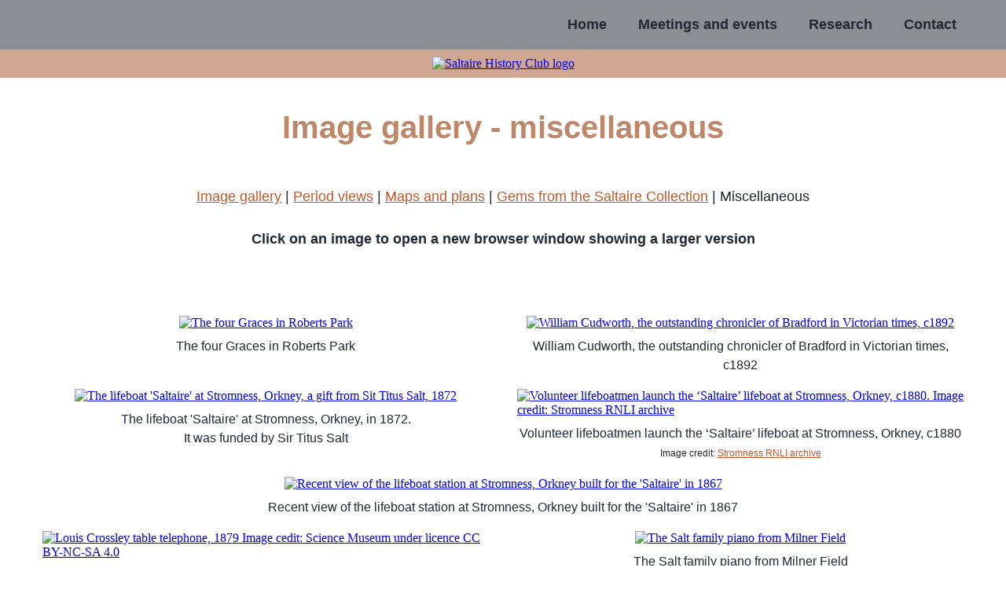

--- FILE ---
content_type: text/html; charset=UTF-8
request_url: https://www.saltairehistoryclub.org/images-miscellaneous
body_size: 8398
content:
<!doctype html>
<html style="-webkit-box-sizing: border-box;-moz-box-sizing: border-box;height: auto;min-height: 100vh;box-sizing: border-box !important;">
    <head style="-webkit-box-sizing: border-box;-moz-box-sizing: border-box;box-sizing: border-box !important;"><link rel="stylesheet" type="text/css" href="https://eep.io/mc-release/1.1.16f1295d6a30ae11fa5bed481c0c18fb5a9e9e673/css/pages/navigation.css"><script id="mcjs">!function(c,h,i,m,p){m=c.createElement(h),p=c.getElementsByTagName(h)[0],m.async=1,m.src=i,p.parentNode.insertBefore(m,p)}(document,"script","https://chimpstatic.com/mcjs-connected/js/users/ad76736d71026dab6f5b914f9/b71ff1f6c7826f256eeaca9f9.js");</script><script type="text/javascript">window.mc_website_engagement_tracking_endpoint="https://www.saltairehistoryclub.org/_/EyzwVrnyD-P0um8t1PhwqWz9WJTIS3WKR7pdoib7MjQ/https/mc.us12.list-manage.com/pages/track/should-web-engagement-track?u=ad76736d71026dab6f5b914f9&id=030002f7e1f0";</script><script type="text/javascript">window.mc_website_engagement_endpoint="https://www.saltairehistoryclub.org/_/5ZREVhHl8OIYkDEwvR4mH8LXTbddDwhwteQ5qevLEMU/https/mc.us12.list-manage.com/pages/track/web-engagement?u=ad76736d71026dab6f5b914f9&id=030002f7e1f0";</script>
        <meta charset="UTF-8" style="-webkit-box-sizing: border-box;-moz-box-sizing: border-box;box-sizing: border-box !important;">
        <meta name="viewport" content="width=device-width, initial-scale=1, maximum-scale=1, viewport-fit=cover" style="-webkit-box-sizing: border-box;-moz-box-sizing: border-box;box-sizing: border-box !important;">
        <title style="-webkit-box-sizing: border-box;-moz-box-sizing: border-box;box-sizing: border-box !important;">Images - miscellaneous | Saltaire History Club (copy 04) - Saltaire History Club</title>
        
    <style type="text/css" style="-webkit-box-sizing: border-box;-moz-box-sizing: border-box;box-sizing: border-box !important;">
		html,body{
			height:100%;
		}
		p{
			margin:10px 0;
			padding:0;
		}
		h1,h2,h3,h4,h5,h6{
			display:block;
			margin:0;
			padding:0;
		}
		img,a img{
			border:0;
			height:auto;
			outline:none;
			text-decoration:none;
		}
		body{
			margin:0 !important;
			padding:0 !important;
			width:100%;
		}
		.mcnTextBlock:after,.mcnTextBlockInner:after{
			display:table;
			clear:both;
		}
		*{
			-webkit-box-sizing:border-box;
			-moz-box-sizing:border-box;
			box-sizing:border-box !important;
		}
		html,body,.wrapper{
			height:auto;
			min-height:100vh;
		}
		body{
			position:relative;
		}
		.wrapper{
			display:flex;
			flex-direction:column;
		}
		.templateSection{
			position:relative;
			display:flex;
			flex-shrink:0;
			justify-content:center;
		}
		.templateSection:last-of-type{
			flex-grow:2;
			min-height:1px;
		}
		.sectionFlexColumn{
			align-items:center;
			display:flex;
			flex-direction:column;
			width:100%;
		}
		.templateColumn{
			display:flex;
			flex-direction:column;
		}
		.columnContainer{
			display:flex;
			flex-direction:row;
			width:100%;
		}
		.column{
			flex:1;
		}
		a.mcnButton{
			display:block;
		}
		.mcnImage{
			vertical-align:bottom;
		}
		.logoContainer .mcnImage{
			max-width:120px !important;
			max-height:400px !important;
		}
		.mcnTextContent{
			word-break:break-word;
			flex-flow:column;
		}
		.mcnTextContent img{
			max-width:100%;
			height:auto !important;
		}
		.mcnDividerBlock{
			table-layout:fixed !important;
		}
		.mcPrivacyBadge a.privacyLink{
			text-decoration:none;
		}
		.mcPrivacyBadge a.privacyLink:hover{
			text-decoration:underline;
		}
		.mcnTemplatePageBanner{
			position:fixed;
			padding:18px;
			bottom:0;
			top:unset;
			left:0;
			right:0;
			box-sizing:border-box;
			z-index:1;
		}
		.mcnPageBannerContainer{
			position:relative;
			display:flex;
			justify-content:center;
			padding:18px;
			box-shadow:0px 2px 3px rgba(36, 28, 21, 0.1);
			border:1px solid #dedddc;
		}
		.mcnPageBannerContentContainer{
			padding:0 24px 0 0;
		}
		.mcnCloseButton{
			opacity:.4;
			background:url(data:image/png;
			base64,iVBORw0KGgoAAAANSUhEUgAAABgAAAAYCAMAAADXqc3KAAAABGdBTUEAALGPC/xhBQAAAEVQTFRFAAAA////////////////////////////////////////////////////////AAAACwsLlpaWv7+/wMDAwcHB5+fn////js+8jgAAAA90Uk5TABkaT2lvcJi1ttny8/v+KMQKuwAAAJdJREFUKM91UuEawiAIRGdp6pZzi/d/1HDo11bd/RAFTk6QSGFdiDnH4CydYfzMHbM3H/+U+IQ0Df994QuWW8//8kvk4JjEP0itjtf962K86FQ9a6nN1LKqNktOE8uzbMybGOU4eii3imvfZal6DhR7vZastAOR8lAi6UIap4wD8KqAikO58IGwJbiJsO14UHi0+DP8+z5v3a8i3EEOD1IAAAAASUVORK5CYII=); position:absolute;
			top:18px;
			right:18px;
			height:24px;
			width:24px;
		}
		.mcnCloseButton:hover{
			opacity:.9;
		}
		.sr-only{
			position:absolute;
			width:1px;
			height:1px;
			padding:0;
			margin:-1px;
			overflow:hidden;
			clip:rect(0,0,0,0);
			border:0;
		}
		.mcnPaymentTextContent{
			min-width:284px;
		}
		.hide{
			display:none;
		}
		.templateSection{
			padding-right:36px;
			padding-left:36px;
		}
		.contentContainer{
			max-width:1224px;
			width:100%;
			flex:0 0 auto;
		}
		h1{
			color:#be876a;
			font-family:'Helvetica Neue', Helvetica, Arial, Verdana, sans-serif;
			font-size:40px;
			font-style:normal;
			font-weight:bold;
			line-height:150%;
			letter-spacing:normal;
			text-align:left;
		}
		h2{
			color:#be876a;
			font-family:'Helvetica Neue', Helvetica, Arial, Verdana, sans-serif;
			font-size:34px;
			font-style:normal;
			font-weight:bold;
			line-height:150%;
			letter-spacing:normal;
			text-align:left;
		}
		h3{
			color:#be876a;
			font-family:'Helvetica Neue', Helvetica, Arial, Verdana, sans-serif;
			font-size:22px;
			font-style:normal;
			font-weight:bold;
			line-height:150%;
			letter-spacing:normal;
			text-align:left;
		}
		h4{
			color:#be876a;
			font-family:'Helvetica Neue', Helvetica, Arial, Verdana, sans-serif;
			font-size:20px;
			font-style:italic;
			font-weight:normal;
			line-height:175%;
			letter-spacing:normal;
			text-align:center;
		}
		.templateHeader{
			background-color:#8b8f94;
			background-image:none;
			background-repeat:no-repeat;
			background-position:center;
			background-size:cover;
			border-top:0;
			border-bottom:0;
			padding-top:0px;
			padding-bottom:0px;
		}
		.headerContainer{
			background-color:#8b8f94;
			background-image:none;
			background-repeat:no-repeat;
			background-position:center;
			background-size:cover;
			border-top:0;
			border-bottom:0;
			padding-top:0;
			padding-bottom:0;
		}
		.headerContainer .mcnTextContent,.headerContainer .mcnTextContent p{
			color:#212832;
			font-family:'Helvetica Neue', Helvetica, Arial, Verdana, sans-serif;
			font-size:16px;
			line-height:150%;
			text-align:left;
		}
		.headerContainer .mcnTextContent a,.headerContainer .mcnTextContent p a{
			color:#bd592e;
			font-weight:normal;
			text-decoration:underline;
		}
		.templateHome{
			background-color:#d0a793;
			background-image:none;
			background-repeat:no-repeat;
			background-position:50% 50%;
			background-size:cover;
			border-top:0;
			border-bottom:0;
			padding-top:0px;
			padding-bottom:0px;
		}
		.homeContainer{
			background-color:#transparent;
			background-image:none;
			background-repeat:no-repeat;
			background-position:center;
			background-size:cover;
			border-top:0;
			border-bottom:0;
			padding-top:0;
			padding-bottom:0;
			box-shadow:none;
		}
		.homeContainer .mcnTextContent,.homeContainer .mcnTextContent p{
			color:#212832;
			font-family:'Helvetica Neue', Helvetica, Arial, Verdana, sans-serif;
			font-size:16px;
			line-height:150%;
			text-align:left;
		}
		.homeContainer .mcnTextContent a,.homeContainer .mcnTextContent p a{
			color:#bd592e;
			font-weight:normal;
			text-decoration:underline;
		}
		.templateAbout{
			background-color:#ffffff;
			background-image:none;
			background-repeat:no-repeat;
			background-position:center;
			background-size:cover;
			border-top:0;
			border-bottom:0;
			padding-top:24px;
			padding-bottom:24px;
		}
		.aboutContainer{
			background-color:#transparent;
			background-image:none;
			background-repeat:no-repeat;
			background-position:center;
			background-size:cover;
			border-top:0;
			border-bottom:0;
			padding-top:0;
			padding-bottom:0;
			box-shadow:none;
		}
		.aboutContainer .mcnTextContent,.aboutContainer .mcnTextContent p,.mcnTemplatePageBanner{
			color:#212832;
			font-family:'Helvetica Neue', Helvetica, Arial, Verdana, sans-serif;
			font-size:16px;
			line-height:150%;
			text-align:left;
		}
		.aboutContainer .mcnTextContent a,.aboutContainer .mcnTextContent p a,.mcnTemplatePageBanner a,.mcnTemplatePageBanner p a{
			color:#bd592e;
			font-weight:normal;
			text-decoration:underline;
		}
		.templateContact{
			background-color:#ffffff;
			background-image:none;
			background-repeat:no-repeat;
			background-position:center;
			background-size:cover;
			border-top:0;
			border-bottom:0;
			padding-top:24px;
			padding-bottom:24px;
		}
		.contactContainer{
			background-color:#transparent;
			background-image:none;
			background-repeat:no-repeat;
			background-position:center;
			background-size:cover;
			border-top:0;
			border-bottom:0;
			padding-top:0;
			padding-bottom:0;
			box-shadow:none;
		}
		.contactContainer .mcnTextContent,.contactContainer .mcnTextContent p{
			color:#212832;
			font-family:'Helvetica Neue', Helvetica, Arial, Verdana, sans-serif;
			font-size:16px;
			line-height:150%;
			text-align:left;
		}
		.contactContainer .mcnTextContent a,.contactContainer .mcnTextContent p a{
			color:#bd592e;
			font-weight:normal;
			text-decoration:underline;
		}
		.templateProduct{
			background-color:#ffffff;
			background-image:none;
			background-repeat:no-repeat;
			background-position:center;
			background-size:cover;
			border-top:0;
			border-bottom:0;
			padding-top:24px;
			padding-bottom:24px;
		}
		.productContainer{
			background-color:#transparent;
			background-image:none;
			background-repeat:no-repeat;
			background-position:center;
			background-size:cover;
			border-top:0;
			border-bottom:0;
			padding-top:0;
			padding-bottom:0;
			box-shadow:none;
		}
		.productContainer .mcnTextContent,.productContainer .mcnTextContent p{
			color:#212832;
			font-family:'Helvetica Neue', Helvetica, Arial, Verdana, sans-serif;
			font-size:16px;
			line-height:150%;
			text-align:left;
		}
		.productContainer .mcnTextContent a,.productContainer .mcnTextContent p a{
			color:#bd592e;
			font-weight:normal;
			text-decoration:underline;
		}
		.templateTestimonials{
			background-color:#ffffff;
			background-image:none;
			background-repeat:no-repeat;
			background-position:center;
			background-size:cover;
			border-top:0;
			border-bottom:0;
			padding-top:24px;
			padding-bottom:24px;
		}
		.testimonialsContainer{
			background-color:#transparent;
			background-image:none;
			background-repeat:no-repeat;
			background-position:center;
			background-size:cover;
			border-top:0;
			border-bottom:0;
			padding-top:0;
			padding-bottom:0;
			box-shadow:none;
		}
		.testimonialsContainer .mcnTextContent,.testimonialsContainer .mcnTextContent p{
			color:#212832;
			font-family:'Helvetica Neue', Helvetica, Arial, Verdana, sans-serif;
			font-size:16px;
			line-height:150%;
			text-align:left;
		}
		.testimonialsContainer .mcnTextContent a,.testimonialsContainer .mcnTextContent p a{
			color:#bd592e;
			font-weight:normal;
			text-decoration:underline;
		}
		.templateSubscribe{
			background-color:#ffffff;
			background-image:none;
			background-repeat:no-repeat;
			background-position:center;
			background-size:cover;
			border-top:0;
			border-bottom:0;
			padding-top:24px;
			padding-bottom:24px;
		}
		.subscribeContainer{
			background-color:#transparent;
			background-image:none;
			background-repeat:no-repeat;
			background-position:center;
			background-size:cover;
			border-top:0;
			border-bottom:0;
			padding-top:0;
			padding-bottom:0;
			box-shadow:none;
		}
		.subscribeContainer .mcnTextContent,.subscribeContainer .mcnTextContent p{
			color:#212832;
			font-family:'Helvetica Neue', Helvetica, Arial, Verdana, sans-serif;
			font-size:16px;
			line-height:150%;
			text-align:center;
		}
		.subscribeContainer .mcnTextContent a,.subscribeContainer .mcnTextContent p a{
			color:#bd592e;
			font-weight:normal;
			text-decoration:underline;
		}
		.templateFooter{
			background-color:#212932;
			background-image:none;
			background-repeat:no-repeat;
			background-position:center;
			background-size:cover;
			border-top:0;
			border-bottom:0;
			padding-top:0px;
			padding-bottom:0px;
		}
		.footerContainer{
			background-color:#transparent;
			background-image:none;
			background-repeat:no-repeat;
			background-position:center;
			background-size:cover;
			border-top:0;
			border-bottom:0;
			padding-top:0px;
			padding-bottom:0px;
		}
		.footerContainer .mcnTextContent,.footerContainer .mcnTextContent p{
			color:#b3b3b3;
			font-family:'Helvetica Neue', Helvetica, Arial, Verdana, sans-serif;
			font-size:14px;
			line-height:150%;
			text-align:left;
		}
		.footerContainer .mcnTextContent a,.footerContainer .mcnTextContent p a{
			color:#FFFFFF;
			font-weight:normal;
			text-decoration:none;
		}
	@media only screen and (max-width: 480px){
		body,table,td,p,a,li,blockquote{
			-webkit-text-size-adjust:none !important;
		}

}	@media only screen and (max-width: 480px){
		body{
			width:100% !important;
			min-width:100% !important;
		}

}	@media only screen and (max-width: 480px){
		.mcPrivacyBadge{
			padding:12px 12px !important;
		}

}	@media only screen and (max-width: 480px){
		.mcPrivacyBadgeContent{
			flex-direction:column;
		}

}	@media only screen and (max-width: 480px){
		.monkeyrewards{
			order:1;
			margin-bottom:18px;
		}

}	@media only screen and (max-width: 480px){
		.reportAbuseWrapper{
			order:2;
		}

}	@media only screen and (max-width: 480px){
		.mcnCaptionBlockInner{
			flex:0 0 auto;
		}

}	@media only screen and (max-width: 480px){
		.mcnCaptionBlock{
			flex-direction:column;
		}

}	@media only screen and (max-width: 480px){
		.mcnVideoContainer{
			width:100% !important;
		}

}	@media only screen and (max-width: 480px){
		.mcnRetinaImage{
			max-width:100% !important;
		}

}	@media only screen and (max-width: 480px){
		.mcnTextBlockInner{
			padding:9px 0 !important;
		}

}	@media only screen and (max-width: 480px){
		.mcnImageGroupContent{
			padding:9px !important;
		}

}	@media only screen and (max-width: 480px){
		.mcnCaptionColumn{
			flex-direction:column !important;
		}

}	@media only screen and (max-width: 480px){
		.mcnSignUpFormContentContainer{
			flex:auto !important;
			padding-right:0 !important;
			padding-left:0 !important;
		}

}	@media only screen and (max-width: 480px){
		.mcnCaptionLeftContentInner,.mcnCaptionRightContentInner{
			padding:0 9px 9px 9px !important;
		}

}	@media only screen and (max-width: 480px){
		.mcnImageCardRightContentInner .mcnImageCardImageContent,.mcnImageCardLeftContentInner .mcnImageCardImageContent{
			padding:18px 18px 0 18px !important;
		}

}	@media only screen and (max-width: 480px){
		.mcnTextBlockInner,.mcnBoxedTextBlockInner,.mcnImageCardLeftContentInner,.mcnImageCardRightContentInner,.mcnCaptionLeftContentInner,.mcnCaptionRightContentInner{
			flex-direction:column !important;
		}

}	@media only screen and (max-width: 480px){
		.mcnCaptionLeftContentInner .mcnTextContent,.mcnCaptionRightContentInner .mcnTextContent{
			padding:9px 9px 0 9px !important;
		}

}	@media only screen and (max-width: 480px){
		.mcnImageCardTopImageContent,.mcnCaptionBlockInner .mcnCaptionTopContent:last-child .mcnTextContent{
			padding-top:18px !important;
		}

}	@media only screen and (max-width: 480px){
		.mcnImageCardBottomImageContent{
			padding-bottom:9px !important;
		}

}	@media only screen and (max-width: 480px){
		.mcnImageGroupBlockInner{
			padding-top:0 !important;
			padding-bottom:0 !important;
		}

}	@media only screen and (max-width: 480px){
		.mcnImageGroupBlockOuter{
			padding-top:9px !important;
			padding-bottom:9px !important;
		}

}	@media only screen and (max-width: 480px){
		.mcnTextContent,.mcnBoxedTextContentColumn{
			padding-right:18px !important;
			padding-left:18px !important;
		}

}	@media only screen and (max-width: 480px){
		.mcnImageCardLeftImageContent,.mcnImageCardRightImageContent{
			padding-right:18px !important;
			padding-bottom:0 !important;
			padding-left:18px !important;
		}

}	@media only screen and (max-width: 480px){
		.mcpreview-image-uploader{
			display:none !important;
			width:100% !important;
		}

}	@media only screen and (max-width: 480px){
		.mcnRecContentContainer--row{
			flex:0 0 50% !important;
		}

}	@media only screen and (max-width: 480px){
		.mcnRecContentContainer .mcnProductTitle,.mcnRecContentContainer .mcnButtonBlock,.mcnRecContentContainer .mcnProductPrice{
			padding-left:0 !important;
			padding-right:0 !important;
		}

}	@media only screen and (max-width: 480px){
		.mcnPaymentProduct{
			flex-direction:column !important;
		}

}	@media only screen and (max-width: 480px){
		.mcnPaymentTextContent{
			min-width:200px !important;
		}

}	@media only screen and (max-width: 480px){
		.mcnPaymentGalleryImages div{
			width:100% !important;
			min-width:0 !important;
		}

}	@media only screen and (max-width: 480px){
		.mcnGalleryImage:nth-last-child(2):first-child,.mcnGalleryImage:nth-last-child(2):first-child ~ .mcnGalleryImage{
			height:90px !important;
			min-width:55px !important;
			max-width:90px !important;
		}

}	@media only screen and (max-width: 480px){
		.mcnGalleryImage:nth-last-child(3):first-child,.mcnGalleryImage:nth-last-child(3):first-child ~ .mcnGalleryImage{
			height:60px !important;
			min-width:55px !important;
			max-width:60px !important;
		}

}	@media only screen and (max-width: 480px){
		.mcnGalleryImage:nth-last-child(4):first-child,.mcnGalleryImage:nth-last-child(4):first-child ~ .mcnGalleryImage{
			height:60px !important;
			min-width:35px !important;
		}

}	@media only screen and (max-width: 480px){
		.mcnGalleryImage:nth-last-child(5):first-child,.mcnGalleryImage:nth-last-child(5):first-child ~ .mcnGalleryImage{
			height:50px !important;
			min-width:35px !important;
		}

}	@media only screen and (max-width: 480px){
		.columnContainer{
			flex-direction:column !important;
		}

}	@media only screen and (max-width: 480px){
		.templateSection{
			padding-right:0 !important;
			padding-left:0 !important;
		}

}	@media only screen and (max-width: 480px){
		.headerContainer .columnContainer{
			flex-direction:column-reverse !important;
		}

}	@media only screen and (max-width: 480px){
		h1{
			font-size:30px !important;
			line-height:125% !important;
		}

}	@media only screen and (max-width: 480px){
		h2{
			font-size:26px !important;
			line-height:125% !important;
		}

}	@media only screen and (max-width: 480px){
		h3{
			font-size:20px !important;
			line-height:150% !important;
		}

}	@media only screen and (max-width: 480px){
		h4{
			font-size:18px !important;
			line-height:150% !important;
		}

}	@media only screen and (max-width: 480px){
		.mcnBoxedTextContentContainer .mcnTextContent,.mcnBoxedTextContentContainer .mcnTextContent p{
			font-size:14px !important;
			line-height:150% !important;
		}

}	@media only screen and (max-width: 480px){
		.headerContainer .mcnTextContent,.headerContainer .mcnTextContent p{
			font-size:16px !important;
			line-height:150% !important;
		}

}	@media only screen and (max-width: 480px){
		.homeContainer .mcnTextContent,.homeContainer .mcnTextContent p{
			font-size:16px !important;
			line-height:150% !important;
		}

}	@media only screen and (max-width: 480px){
		.aboutContainer .mcnTextContent,.aboutContainer .mcnTextContent p,.mcnTemplatePageBanner{
			font-size:16px !important;
			line-height:150% !important;
		}

}	@media only screen and (max-width: 480px){
		.contactContainer .mcnTextContent,.contactContainer .mcnTextContent p{
			font-size:16px !important;
			line-height:150% !important;
		}

}	@media only screen and (max-width: 480px){
		.productContainer .mcnTextContent,.productContainer .mcnTextContent p{
			font-size:16px !important;
			line-height:150% !important;
		}

}	@media only screen and (max-width: 480px){
		.testimonialsContainer .mcnTextContent,.testimonialsContainer .mcnTextContent p{
			font-size:16px !important;
			line-height:150% !important;
		}

}	@media only screen and (max-width: 480px){
		.subscribeContainer .mcnTextContent,.subscribeContainer .mcnTextContent p{
			font-size:16px !important;
			line-height:150% !important;
		}

}	@media only screen and (max-width: 480px){
		.footerContainer .mcnTextContent,.footerContainer .mcnTextContent p{
			font-size:16px !important;
			line-height:150% !important;
		}

}</style><meta name="description" content="Images of people, items and miscellaneous scences related to historical Saltaire"><meta property="og:title" content="Images - miscellaneous | Saltaire History Club (copy 04)"><meta name="twitter:title" content="Images - miscellaneous | Saltaire History Club (copy 04)"><meta property="og:description" content="Images of people, items and miscellaneous scences related to historical Saltaire"><meta name="twitter:description" content="Images of people, items and miscellaneous scences related to historical Saltaire"><meta property="og:type" content="website"><meta name="twitter:type" content="website"><meta property="og:image" content="https://mcusercontent.com/ad76736d71026dab6f5b914f9/images/0b71325d-215f-4d90-95a8-d6a9bb493da6.png"><meta name="twitter:image" content="https://mcusercontent.com/ad76736d71026dab6f5b914f9/images/0b71325d-215f-4d90-95a8-d6a9bb493da6.png"><meta property="og:url" content="https://saltairehistoryclub.org/images-miscellaneous"><meta name="twitter:url" content="https://saltairehistoryclub.org/images-miscellaneous"><style type="text/css">.mc-nav-container{background-color:#8b8f94;}.menu-item a{color:#212832;font-family:'Helvetica Neue', Helvetica, Arial, Verdana, sans-serif;font-size:18px;font-weight:bold;line-height:150%;letter-spacing:normal;}.mclp-wrapper .bar{background-color:#ffffff;}</style><link rel="icon" href="https://s3.amazonaws.com/cdn-images.mailchimp.com/websites/favicons/default/favicon.ico" type="image/x-icon"><link rel="apple-touch-icon" href="https://s3.amazonaws.com/cdn-images.mailchimp.com/websites/favicons/default/apple-touch-icon.png" sizes="180x180"><link rel="icon" href="https://s3.amazonaws.com/cdn-images.mailchimp.com/websites/favicons/default/android-chrome-192x192.png" type="image/png" sizes="192x192"><link rel="icon" href="https://s3.amazonaws.com/cdn-images.mailchimp.com/websites/favicons/default/android-chrome-512x512.png" type="image/png" sizes="512x512"></head>
    <body style="-webkit-box-sizing: border-box;-moz-box-sizing: border-box;height: auto;width: 100%;position: relative;min-height: 100vh;box-sizing: border-box !important;margin: 0 !important;padding: 0 !important;">
        <div class="wrapper" style="-webkit-box-sizing: border-box;-moz-box-sizing: border-box;height: auto;min-height: 100vh;display: flex;flex-direction: column;box-sizing: border-box !important;">
            <div class="templateSection templateHeader" style="background:#8b8f94 none no-repeat center/cover;-webkit-box-sizing: border-box;-moz-box-sizing: border-box;position: relative;display: flex;flex-shrink: 0;justify-content: center;padding-right: 36px;padding-left: 36px;background-color: #8b8f94;background-image: none;background-repeat: no-repeat;background-position: center;background-size: cover;border-top: 0;border-bottom: 0;padding-top: 0px;padding-bottom: 0px;box-sizing: border-box !important;">
                <div class="contentContainer templateColumn headerContainer" style="background:#8b8f94 none no-repeat center/cover;-webkit-box-sizing: border-box;-moz-box-sizing: border-box;display: flex;flex-direction: column;max-width: 1224px;width: 100%;flex: 0 0 auto;background-color: #8b8f94;background-image: none;background-repeat: no-repeat;background-position: center;background-size: cover;border-top: 0;border-bottom: 0;padding-top: 0;padding-bottom: 0;box-sizing: border-box !important;">
                    <div class="columnContainer" style="-webkit-box-sizing: border-box;-moz-box-sizing: border-box;display: flex;flex-direction: row;width: 100%;box-sizing: border-box !important;">
                        <div class="column logoContainer" style="-webkit-box-sizing: border-box;-moz-box-sizing: border-box;flex: 1;box-sizing: border-box !important;"></div>
                        <div class="column navigationContainer" style="-webkit-box-sizing: border-box;-moz-box-sizing: border-box;flex: 1;box-sizing: border-box !important;"><nav> <div class="mclp-wrapper" style="display: flex; justify-content: center;"> <div class="contentContainer"> <div class="mc-nav-container"> <div class="burger-container"> <div id="burger"> <div class="bar topBar"></div> <div class="bar midBar"></div> <div class="bar btmBar"></div> </div> </div> <ul class="menu">
                        <li class="menu-item menu-item-2306"><a href="https://saltairehistoryclub.org" class="menu-item-link">Home</a></li>
                        <li class="menu-item menu-item-2274"><a href="https://www.saltairehistoryclub.org/meetings" class="menu-item-link">Meetings and events</a></li>
                        <li class="menu-item menu-item-2278"><a href="https://www.saltairehistoryclub.org/research" class="menu-item-link">Research</a></li>
                        <li class="menu-item menu-item-2282"><a href="https://www.saltairehistoryclub.org/contact" class="menu-item-link">Contact</a></li>
                    </ul> </div> </div> </div> </nav>
</div>
                    </div>
                </div>
            </div>
            <div mc:template_section="Featured" class="templateSection templateHome" data-template-container style="background:#d0a793 none no-repeat 50% 50%/cover;-webkit-box-sizing: border-box;-moz-box-sizing: border-box;position: relative;display: flex;flex-shrink: 0;justify-content: center;padding-right: 36px;padding-left: 36px;background-color: #d0a793;background-image: none;background-repeat: no-repeat;background-position: 50% 50%;background-size: cover;border-top: 0;border-bottom: 0;padding-top: 0px;padding-bottom: 0px;box-sizing: border-box !important;" id="section-featured">
                <div class="contentContainer homeContainer" style="background:#transparent none no-repeat center/cover;-webkit-box-sizing: border-box;-moz-box-sizing: border-box;max-width: 1224px;width: 100%;flex: 0 0 auto;background-color: #transparent;background-image: none;background-repeat: no-repeat;background-position: center;background-size: cover;border-top: 0;border-bottom: 0;padding-top: 0;padding-bottom: 0;box-shadow: none;box-sizing: border-box !important;"><div class="mcnImageBlock mcnImageBlockInner" style="padding: 9px;-webkit-box-sizing: border-box;-moz-box-sizing: border-box;box-sizing: border-box !important;">
    <div class="mcnImageContent" style="display: flex;padding-right: 9px;padding-left: 9px;padding-top: 0;padding-bottom: 0;justify-content: center;-webkit-box-sizing: border-box;-moz-box-sizing: border-box;box-sizing: border-box !important;">
        
        <a href="https://www.saltairehistoryclub.org" title="" class="" target="_self" style="-webkit-box-sizing: border-box;-moz-box-sizing: border-box;box-sizing: border-box !important;">
        <img alt="Saltaire History Club logo" src="https://mcusercontent.com/ad76736d71026dab6f5b914f9/images/0b71325d-215f-4d90-95a8-d6a9bb493da6.png" style="max-width: 100%;align-self: center;flex: 0 0 auto;box-shadow: none;-webkit-box-sizing: border-box;-moz-box-sizing: border-box;border: 0;height: auto;outline: none;text-decoration: none;vertical-align: bottom;box-sizing: border-box !important;" class="mcnImage" width="448">
        </a>
        
    </div>
</div></div>
            </div>
            <div mc:template_section="About" class="templateSection templateAbout" data-template-container style="background:#ffffff none no-repeat center/cover;-webkit-box-sizing: border-box;-moz-box-sizing: border-box;position: relative;display: flex;flex-shrink: 0;justify-content: center;padding-right: 36px;padding-left: 36px;background-color: #ffffff;background-image: none;background-repeat: no-repeat;background-position: center;background-size: cover;border-top: 0;border-bottom: 0;padding-top: 24px;padding-bottom: 24px;box-sizing: border-box !important;" id="section-about">
                <div class="contentContainer aboutContainer" style="background:#transparent none no-repeat center/cover;-webkit-box-sizing: border-box;-moz-box-sizing: border-box;max-width: 1224px;width: 100%;flex: 0 0 auto;background-color: #transparent;background-image: none;background-repeat: no-repeat;background-position: center;background-size: cover;border-top: 0;border-bottom: 0;padding-top: 0;padding-bottom: 0;box-shadow: none;box-sizing: border-box !important;"><div width="100%" class="mcnTextBlock" style="-webkit-box-sizing: border-box;-moz-box-sizing: border-box;box-sizing: border-box !important;">
    <div class="mcnTextBlockInner" style="display: flex;padding: 9px;-webkit-box-sizing: border-box;-moz-box-sizing: border-box;box-sizing: border-box !important;">
        
        <div style="width: 100%;-webkit-box-sizing: border-box;-moz-box-sizing: border-box;box-sizing: border-box !important;">
            <div class="mcnTextContent" style="padding-top: 0;padding-right: 9px;padding-bottom: 9px;padding-left: 9px;-webkit-box-sizing: border-box;-moz-box-sizing: border-box;word-break: break-word;flex-flow: column;color: #212832;font-family: 'Helvetica Neue', Helvetica, Arial, Verdana, sans-serif;font-size: 16px;line-height: 150%;text-align: left;box-sizing: border-box !important;">
                <h1 class="null" style="text-align: center;-webkit-box-sizing: border-box;-moz-box-sizing: border-box;display: block;margin: 0;padding: 0;color: #be876a;font-family: 'Helvetica Neue', Helvetica, Arial, Verdana, sans-serif;font-size: 40px;font-style: normal;font-weight: bold;line-height: 150%;letter-spacing: normal;box-sizing: border-box !important;">Image gallery - miscellaneous</h1>

            </div>
        </div>
        
    </div>
</div><div width="100%" class="mcnBoxedTextBlock" style="-webkit-box-sizing: border-box;-moz-box-sizing: border-box;box-sizing: border-box !important;">
    <div class="mcnBoxedTextBlockInner" style="display: flex;-webkit-box-sizing: border-box;-moz-box-sizing: border-box;box-sizing: border-box !important;">
        
        <div class="mcnBoxedTextBlockColumn" style="width: 100%;padding: 9px 18px;-webkit-box-sizing: border-box;-moz-box-sizing: border-box;box-sizing: border-box !important;">
            <div class="mcnTextContentContainer mcnTextContent" style="padding: 18px;font-family: Helvetica;font-size: 18px;font-weight: normal;text-align: center;background-color: #FFFFFF;box-shadow: none;-webkit-box-sizing: border-box;-moz-box-sizing: border-box;word-break: break-word;flex-flow: column;color: #212832;line-height: 150%;box-sizing: border-box !important;">
                <a href="https://www.saltairehistoryclub.org/images" target="_self" style="-webkit-box-sizing: border-box;-moz-box-sizing: border-box;color: #bd592e;font-weight: normal;text-decoration: underline;box-sizing: border-box !important;">Image gallery</a> | <a href="https://www.saltairehistoryclub.org/images-period-views" target="_self" style="-webkit-box-sizing: border-box;-moz-box-sizing: border-box;color: #bd592e;font-weight: normal;text-decoration: underline;box-sizing: border-box !important;">Period views</a> | <a href="https://www.saltairehistoryclub.org/images-maps-and-plans" target="_self" style="-webkit-box-sizing: border-box;-moz-box-sizing: border-box;color: #bd592e;font-weight: normal;text-decoration: underline;box-sizing: border-box !important;">Maps and plans</a> | <a href="https://www.saltairehistoryclub.org/images-saltaire-collection" target="_self" style="-webkit-box-sizing: border-box;-moz-box-sizing: border-box;color: #bd592e;font-weight: normal;text-decoration: underline;box-sizing: border-box !important;">Gems from the Saltaire Collection</a> | Miscellaneous<br style="-webkit-box-sizing: border-box;-moz-box-sizing: border-box;box-sizing: border-box !important;">
<br style="-webkit-box-sizing: border-box;-moz-box-sizing: border-box;box-sizing: border-box !important;">
<strong style="-webkit-box-sizing: border-box;-moz-box-sizing: border-box;box-sizing: border-box !important;">Click on an image to open a new browser window showing a larger version</strong>
            </div>
        </div>
        
    </div>
</div></div>
            </div>
            
            <div mc:template_section="Product" class="templateSection templateProduct" data-template-container style="background:#ffffff none no-repeat center/cover;-webkit-box-sizing: border-box;-moz-box-sizing: border-box;position: relative;display: flex;flex-shrink: 0;justify-content: center;padding-right: 36px;padding-left: 36px;background-color: #ffffff;background-image: none;background-repeat: no-repeat;background-position: center;background-size: cover;border-top: 0;border-bottom: 0;padding-top: 24px;padding-bottom: 24px;box-sizing: border-box !important;" id="section-product">
                <div class="contentContainer productContainer" style="background:#transparent none no-repeat center/cover;-webkit-box-sizing: border-box;-moz-box-sizing: border-box;max-width: 1224px;width: 100%;flex: 0 0 auto;background-color: #transparent;background-image: none;background-repeat: no-repeat;background-position: center;background-size: cover;border-top: 0;border-bottom: 0;padding-top: 0;padding-bottom: 0;box-shadow: none;box-sizing: border-box !important;"><div class="mcnCaptionBlock" style="display: flex;-webkit-box-sizing: border-box;-moz-box-sizing: border-box;box-sizing: border-box !important;">
    
    <div class="mcnCaptionBlockInner" style="padding: 9px;width: 100%;-webkit-box-sizing: border-box;-moz-box-sizing: border-box;box-sizing: border-box !important;">
        <div class="" style="display: flex;flex-direction: column;-webkit-box-sizing: border-box;-moz-box-sizing: border-box;box-sizing: border-box !important;">
            <div style="display: flex;flex: 0 0 auto;-webkit-box-sizing: border-box;-moz-box-sizing: border-box;box-sizing: border-box !important;">
                <div class="mcnCaptionBottomImageContent" style="padding: 0 9px 9px 9px;justify-content: center;display: flex;flex: 1 1 100%;align-self: flex-start;-webkit-box-sizing: border-box;-moz-box-sizing: border-box;box-sizing: border-box !important;">
                    
                    
                    <a href="https://mcusercontent.com/ad76736d71026dab6f5b914f9/images/5f8ba2ac-b250-47b6-a6de-dcd52ac83da0.jpg" title="" class="" target="_blank" style="-webkit-box-sizing: border-box;-moz-box-sizing: border-box;box-sizing: border-box !important;">
                        

                        <img alt="The four Graces in Roberts Park" src="https://mcusercontent.com/ad76736d71026dab6f5b914f9/images/5f8ba2ac-b250-47b6-a6de-dcd52ac83da0.jpg" style="align-self: center;max-width: 100%;box-shadow: none;-webkit-box-sizing: border-box;-moz-box-sizing: border-box;border: 0;height: auto;outline: none;text-decoration: none;vertical-align: bottom;box-sizing: border-box !important;" class="mcnImage" width="612">
                        </a>
                    
                </div>
            </div>
            <div style="display: flex;flex: 0 0 auto;-webkit-box-sizing: border-box;-moz-box-sizing: border-box;box-sizing: border-box !important;">
                <div class="mcnTextContent" style="flex-display: row;flex: 1 1 100%;padding: 0 9px 0 9px;-webkit-box-sizing: border-box;-moz-box-sizing: border-box;word-break: break-word;flex-flow: column;color: #212832;font-family: 'Helvetica Neue', Helvetica, Arial, Verdana, sans-serif;font-size: 16px;line-height: 150%;text-align: left;box-sizing: border-box !important;">
                    <div style="text-align: center;-webkit-box-sizing: border-box;-moz-box-sizing: border-box;box-sizing: border-box !important;">The four Graces in Roberts Park</div>

                </div>
            </div>
        </div>
    </div>
    
    <div class="mcnCaptionBlockInner" style="padding: 9px;width: 100%;-webkit-box-sizing: border-box;-moz-box-sizing: border-box;box-sizing: border-box !important;">
        <div class="" style="display: flex;flex-direction: column;-webkit-box-sizing: border-box;-moz-box-sizing: border-box;box-sizing: border-box !important;">
            <div style="display: flex;flex: 0 0 auto;-webkit-box-sizing: border-box;-moz-box-sizing: border-box;box-sizing: border-box !important;">
                <div class="mcnCaptionBottomImageContent" style="padding: 0 9px 9px 9px;justify-content: center;display: flex;flex: 1 1 100%;align-self: flex-start;-webkit-box-sizing: border-box;-moz-box-sizing: border-box;box-sizing: border-box !important;">
                    
                    
                    <a href="https://mcusercontent.com/ad76736d71026dab6f5b914f9/images/13d5007d-3775-42c5-b9ef-087f200a7dec.jpg" title="" class="" target="_blank" style="-webkit-box-sizing: border-box;-moz-box-sizing: border-box;box-sizing: border-box !important;">
                        

                        <img alt="William Cudworth, the outstanding chronicler of Bradford in Victorian times, c1892" src="https://mcusercontent.com/ad76736d71026dab6f5b914f9/images/13d5007d-3775-42c5-b9ef-087f200a7dec.jpg" style="align-self: center;max-width: 100%;box-shadow: none;-webkit-box-sizing: border-box;-moz-box-sizing: border-box;border: 0;height: auto;outline: none;text-decoration: none;vertical-align: bottom;box-sizing: border-box !important;" class="mcnImage" width="673">
                        </a>
                    
                </div>
            </div>
            <div style="display: flex;flex: 0 0 auto;-webkit-box-sizing: border-box;-moz-box-sizing: border-box;box-sizing: border-box !important;">
                <div class="mcnTextContent" style="flex-display: row;flex: 1 1 100%;padding: 0 9px 0 9px;-webkit-box-sizing: border-box;-moz-box-sizing: border-box;word-break: break-word;flex-flow: column;color: #212832;font-family: 'Helvetica Neue', Helvetica, Arial, Verdana, sans-serif;font-size: 16px;line-height: 150%;text-align: left;box-sizing: border-box !important;">
                    <div style="text-align: center;-webkit-box-sizing: border-box;-moz-box-sizing: border-box;box-sizing: border-box !important;">William Cudworth, the outstanding chronicler of Bradford in Victorian times, c1892</div>

                </div>
            </div>
        </div>
    </div>
    
</div><div class="mcnCaptionBlock" style="display: flex;-webkit-box-sizing: border-box;-moz-box-sizing: border-box;box-sizing: border-box !important;">
    
    <div class="mcnCaptionBlockInner" style="padding: 9px;width: 100%;-webkit-box-sizing: border-box;-moz-box-sizing: border-box;box-sizing: border-box !important;">
        <div class="" style="display: flex;flex-direction: column;-webkit-box-sizing: border-box;-moz-box-sizing: border-box;box-sizing: border-box !important;">
            <div style="display: flex;flex: 0 0 auto;-webkit-box-sizing: border-box;-moz-box-sizing: border-box;box-sizing: border-box !important;">
                <div class="mcnCaptionBottomImageContent" style="padding: 0 9px 9px 9px;justify-content: center;display: flex;flex: 1 1 100%;align-self: flex-start;-webkit-box-sizing: border-box;-moz-box-sizing: border-box;box-sizing: border-box !important;">
                    
                    
                    <a href="https://mcusercontent.com/ad76736d71026dab6f5b914f9/images/d2f1b834-05d2-47c9-8441-c5cf833c7500.jpg" title="" class="" target="_blank" style="-webkit-box-sizing: border-box;-moz-box-sizing: border-box;box-sizing: border-box !important;">
                        

                        <img alt="The lifeboat 'Saltaire' at Stromness, Orkney, a gift from Sit Titus Salt, 1872" src="https://mcusercontent.com/ad76736d71026dab6f5b914f9/images/a468d220-4090-45a9-bad8-4d316ab2b775.jpg" style="align-self: center;max-width: 100%;box-shadow: none;-webkit-box-sizing: border-box;-moz-box-sizing: border-box;border: 0;height: auto;outline: none;text-decoration: none;vertical-align: bottom;box-sizing: border-box !important;" class="mcnImage" width="500">
                        </a>
                    
                </div>
            </div>
            <div style="display: flex;flex: 0 0 auto;-webkit-box-sizing: border-box;-moz-box-sizing: border-box;box-sizing: border-box !important;">
                <div class="mcnTextContent" style="flex: 1 1 100%;padding: 0px 9px;text-align: center;-webkit-box-sizing: border-box;-moz-box-sizing: border-box;word-break: break-word;flex-flow: column;color: #212832;font-family: 'Helvetica Neue', Helvetica, Arial, Verdana, sans-serif;font-size: 16px;line-height: 150%;box-sizing: border-box !important;">
                    <div style="-webkit-box-sizing: border-box;-moz-box-sizing: border-box;box-sizing: border-box !important;">The lifeboat 'Saltaire' at Stromness, Orkney, in 1872.<br style="-webkit-box-sizing: border-box;-moz-box-sizing: border-box;box-sizing: border-box !important;">
It was funded by Sir Titus Salt</div>

                </div>
            </div>
        </div>
    </div>
    
    <div class="mcnCaptionBlockInner" style="padding: 9px;width: 100%;-webkit-box-sizing: border-box;-moz-box-sizing: border-box;box-sizing: border-box !important;">
        <div class="" style="display: flex;flex-direction: column;-webkit-box-sizing: border-box;-moz-box-sizing: border-box;box-sizing: border-box !important;">
            <div style="display: flex;flex: 0 0 auto;-webkit-box-sizing: border-box;-moz-box-sizing: border-box;box-sizing: border-box !important;">
                <div class="mcnCaptionBottomImageContent" style="padding: 0 9px 9px 9px;justify-content: center;display: flex;flex: 1 1 100%;align-self: flex-start;-webkit-box-sizing: border-box;-moz-box-sizing: border-box;box-sizing: border-box !important;">
                    
                    
                    <a href="https://mcusercontent.com/ad76736d71026dab6f5b914f9/images/16df10c9-84cf-402b-a85e-33a4e3c70867.jpg" title="" class="" target="_blank" style="-webkit-box-sizing: border-box;-moz-box-sizing: border-box;box-sizing: border-box !important;">
                        

                        <img alt="Volunteer lifeboatmen launch the ‘Saltaire’ lifeboat at Stromness, Orkney, c1880. Image credit: Stromness RNLI archive" src="https://mcusercontent.com/ad76736d71026dab6f5b914f9/images/3e000cff-5380-4540-86fe-c405ca62cbe3.jpg" style="align-self: center;max-width: 100%;box-shadow: none;-webkit-box-sizing: border-box;-moz-box-sizing: border-box;border: 0;height: auto;outline: none;text-decoration: none;vertical-align: bottom;box-sizing: border-box !important;" class="mcnImage" width="500">
                        </a>
                    
                </div>
            </div>
            <div style="display: flex;flex: 0 0 auto;-webkit-box-sizing: border-box;-moz-box-sizing: border-box;box-sizing: border-box !important;">
                <div class="mcnTextContent" style="flex: 1 1 100%;padding: 0px 9px;text-align: center;-webkit-box-sizing: border-box;-moz-box-sizing: border-box;word-break: break-word;flex-flow: column;color: #212832;font-family: 'Helvetica Neue', Helvetica, Arial, Verdana, sans-serif;font-size: 16px;line-height: 150%;box-sizing: border-box !important;">
                    <div style="-webkit-box-sizing: border-box;-moz-box-sizing: border-box;box-sizing: border-box !important;"><a id="lifeboat-launch" name="lifeboat-launch" style="-webkit-box-sizing: border-box;-moz-box-sizing: border-box;color: #bd592e;font-weight: normal;text-decoration: underline;box-sizing: border-box !important;"></a>Volunteer lifeboatmen launch the ‘Saltaire’ lifeboat at Stromness, Orkney, c1880<br style="-webkit-box-sizing: border-box;-moz-box-sizing: border-box;box-sizing: border-box !important;">
<span style="font-size: 12px;-webkit-box-sizing: border-box;-moz-box-sizing: border-box;box-sizing: border-box !important;">Image credit: <a href="https://www.orcadian.co.uk/150th-anniversary-stromness-rnli/" target="_self" style="-webkit-box-sizing: border-box;-moz-box-sizing: border-box;color: #bd592e;font-weight: normal;text-decoration: underline;box-sizing: border-box !important;">Stromness RNLI archive</a></span></div>

                </div>
            </div>
        </div>
    </div>
    
</div><div class="mcnCaptionBlock" style="display: flex;-webkit-box-sizing: border-box;-moz-box-sizing: border-box;box-sizing: border-box !important;">
    
    <div class="mcnCaptionBlockInner" style="padding: 9px;width: 100%;-webkit-box-sizing: border-box;-moz-box-sizing: border-box;box-sizing: border-box !important;">
        <div class="" style="display: flex;flex-direction: column;-webkit-box-sizing: border-box;-moz-box-sizing: border-box;box-sizing: border-box !important;">
            <div style="display: flex;flex: 0 0 auto;-webkit-box-sizing: border-box;-moz-box-sizing: border-box;box-sizing: border-box !important;">
                <div class="mcnCaptionBottomImageContent" style="padding: 0 9px 9px 9px;justify-content: center;display: flex;flex: 1 1 100%;align-self: flex-start;-webkit-box-sizing: border-box;-moz-box-sizing: border-box;box-sizing: border-box !important;">
                    
                    
                    <a href="https://mcusercontent.com/ad76736d71026dab6f5b914f9/images/b0555a60-0d8f-47f2-b92b-f92eae6e0dea.jpg" title="" class="" target="_blank" style="-webkit-box-sizing: border-box;-moz-box-sizing: border-box;box-sizing: border-box !important;">
                        

                        <img alt="Recent view of the lifeboat station at Stromness, Orkney built for the 'Saltaire' in 1867" src="https://mcusercontent.com/ad76736d71026dab6f5b914f9/images/b0555a60-0d8f-47f2-b92b-f92eae6e0dea.jpg" style="align-self: center;max-width: 100%;box-shadow: none;-webkit-box-sizing: border-box;-moz-box-sizing: border-box;border: 0;height: auto;outline: none;text-decoration: none;vertical-align: bottom;box-sizing: border-box !important;" class="mcnImage" width="661">
                        </a>
                    
                </div>
            </div>
            <div style="display: flex;flex: 0 0 auto;-webkit-box-sizing: border-box;-moz-box-sizing: border-box;box-sizing: border-box !important;">
                <div class="mcnTextContent" style="flex-display: row;flex: 1 1 100%;padding: 0 9px 0 9px;-webkit-box-sizing: border-box;-moz-box-sizing: border-box;word-break: break-word;flex-flow: column;color: #212832;font-family: 'Helvetica Neue', Helvetica, Arial, Verdana, sans-serif;font-size: 16px;line-height: 150%;text-align: left;box-sizing: border-box !important;">
                    <div style="text-align: center;-webkit-box-sizing: border-box;-moz-box-sizing: border-box;box-sizing: border-box !important;">Recent view of the lifeboat station at Stromness, Orkney built for the 'Saltaire' in 1867</div>

                </div>
            </div>
        </div>
    </div>
    
</div><div class="mcnCaptionBlock" style="display: flex;-webkit-box-sizing: border-box;-moz-box-sizing: border-box;box-sizing: border-box !important;">
    
    <div class="mcnCaptionBlockInner" style="padding: 9px;width: 100%;-webkit-box-sizing: border-box;-moz-box-sizing: border-box;box-sizing: border-box !important;">
        <div class="" style="display: flex;flex-direction: column;-webkit-box-sizing: border-box;-moz-box-sizing: border-box;box-sizing: border-box !important;">
            <div style="display: flex;flex: 0 0 auto;-webkit-box-sizing: border-box;-moz-box-sizing: border-box;box-sizing: border-box !important;">
                <div class="mcnCaptionBottomImageContent" style="padding: 0 9px 9px 9px;justify-content: center;display: flex;flex: 1 1 100%;align-self: flex-start;-webkit-box-sizing: border-box;-moz-box-sizing: border-box;box-sizing: border-box !important;">
                    
                    
                    <a href="https://mcusercontent.com/ad76736d71026dab6f5b914f9/images/2a26a7c1-2bbf-4b30-92b6-65a29df805e7.jpg" title="" class="" target="_blank" style="-webkit-box-sizing: border-box;-moz-box-sizing: border-box;box-sizing: border-box !important;">
                        

                        <img alt="Louis Crossley table telephone, 1879 Image cedit: Science Museum under licence CC BY-NC-SA 4.0" src="https://mcusercontent.com/ad76736d71026dab6f5b914f9/images/abcc39b9-ed45-4437-8548-ec395d4358c8.jpg" style="align-self: center;max-width: 100%;box-shadow: none;-webkit-box-sizing: border-box;-moz-box-sizing: border-box;border: 0;height: auto;outline: none;text-decoration: none;vertical-align: bottom;box-sizing: border-box !important;" class="mcnImage" width="500">
                        </a>
                    
                </div>
            </div>
            <div style="display: flex;flex: 0 0 auto;-webkit-box-sizing: border-box;-moz-box-sizing: border-box;box-sizing: border-box !important;">
                <div class="mcnTextContent" style="flex-display: row;flex: 1 1 100%;padding: 0 9px 0 9px;-webkit-box-sizing: border-box;-moz-box-sizing: border-box;word-break: break-word;flex-flow: column;color: #212832;font-family: 'Helvetica Neue', Helvetica, Arial, Verdana, sans-serif;font-size: 16px;line-height: 150%;text-align: left;box-sizing: border-box !important;">
                    <div style="text-align: center;-webkit-box-sizing: border-box;-moz-box-sizing: border-box;box-sizing: border-box !important;"><a id="crossley-telephone" name="crossley-telephone" style="-webkit-box-sizing: border-box;-moz-box-sizing: border-box;color: #bd592e;font-weight: normal;text-decoration: underline;box-sizing: border-box !important;"></a>Louis Crossley table telephone, 1879<br style="-webkit-box-sizing: border-box;-moz-box-sizing: border-box;box-sizing: border-box !important;">
<span style="font-size: 10px;-webkit-box-sizing: border-box;-moz-box-sizing: border-box;box-sizing: border-box !important;">Image cedit: <a href="https://collection.sciencemuseumgroup.org.uk/objects/co33242/crossley-table-telephone-1879-telephone" target="_self" style="-webkit-box-sizing: border-box;-moz-box-sizing: border-box;color: #bd592e;font-weight: normal;text-decoration: underline;box-sizing: border-box !important;">Science Museum</a> under <a href="https://creativecommons.org/licenses/by-nc-sa/4.0/" target="_self" style="-webkit-box-sizing: border-box;-moz-box-sizing: border-box;color: #bd592e;font-weight: normal;text-decoration: underline;box-sizing: border-box !important;">licence&nbsp;CC BY-NC-SA 4.0</a></span></div>

                </div>
            </div>
        </div>
    </div>
    
    <div class="mcnCaptionBlockInner" style="padding: 9px;width: 100%;-webkit-box-sizing: border-box;-moz-box-sizing: border-box;box-sizing: border-box !important;">
        <div class="" style="display: flex;flex-direction: column;-webkit-box-sizing: border-box;-moz-box-sizing: border-box;box-sizing: border-box !important;">
            <div style="display: flex;flex: 0 0 auto;-webkit-box-sizing: border-box;-moz-box-sizing: border-box;box-sizing: border-box !important;">
                <div class="mcnCaptionBottomImageContent" style="padding: 0 9px 9px 9px;justify-content: center;display: flex;flex: 1 1 100%;align-self: flex-start;-webkit-box-sizing: border-box;-moz-box-sizing: border-box;box-sizing: border-box !important;">
                    
                    
                    <a href="https://mcusercontent.com/ad76736d71026dab6f5b914f9/images/9ad2953c-faf5-4136-8a89-5527e8a36374.jpg" title="" class="" target="_blank" style="-webkit-box-sizing: border-box;-moz-box-sizing: border-box;box-sizing: border-box !important;">
                        

                        <img alt="The Salt family piano from Milner Field" src="https://mcusercontent.com/ad76736d71026dab6f5b914f9/images/9ad2953c-faf5-4136-8a89-5527e8a36374.jpg" style="align-self: center;max-width: 100%;box-shadow: none;-webkit-box-sizing: border-box;-moz-box-sizing: border-box;border: 0;height: auto;outline: none;text-decoration: none;vertical-align: bottom;box-sizing: border-box !important;" class="mcnImage" width="774">
                        </a>
                    
                </div>
            </div>
            <div style="display: flex;flex: 0 0 auto;-webkit-box-sizing: border-box;-moz-box-sizing: border-box;box-sizing: border-box !important;">
                <div class="mcnTextContent" style="flex-display: row;flex: 1 1 100%;padding: 0 9px 0 9px;-webkit-box-sizing: border-box;-moz-box-sizing: border-box;word-break: break-word;flex-flow: column;color: #212832;font-family: 'Helvetica Neue', Helvetica, Arial, Verdana, sans-serif;font-size: 16px;line-height: 150%;text-align: left;box-sizing: border-box !important;">
                    <div style="text-align: center;-webkit-box-sizing: border-box;-moz-box-sizing: border-box;box-sizing: border-box !important;">The Salt family piano from Milner Field</div>

                </div>
            </div>
        </div>
    </div>
    
</div><div class="mcnCaptionBlock" style="display: flex;-webkit-box-sizing: border-box;-moz-box-sizing: border-box;box-sizing: border-box !important;">
    
    <div class="mcnCaptionBlockInner" style="padding: 9px;width: 100%;-webkit-box-sizing: border-box;-moz-box-sizing: border-box;box-sizing: border-box !important;">
        <div class="" style="display: flex;flex-direction: column;-webkit-box-sizing: border-box;-moz-box-sizing: border-box;box-sizing: border-box !important;">
            <div style="display: flex;flex: 0 0 auto;-webkit-box-sizing: border-box;-moz-box-sizing: border-box;box-sizing: border-box !important;">
                <div class="mcnCaptionBottomImageContent" style="padding: 0 9px 9px 9px;justify-content: center;display: flex;flex: 1 1 100%;align-self: flex-start;-webkit-box-sizing: border-box;-moz-box-sizing: border-box;box-sizing: border-box !important;">
                    
                    
                    <a href="https://mcusercontent.com/ad76736d71026dab6f5b914f9/images/dcaa943c-738d-4429-837b-d0a6ae5ab2e9.jpg" title="" class="" target="_blank" style="-webkit-box-sizing: border-box;-moz-box-sizing: border-box;box-sizing: border-box !important;">
                        

                        <img alt="Barge on the canal with a coal conveyor" src="https://mcusercontent.com/ad76736d71026dab6f5b914f9/images/dcaa943c-738d-4429-837b-d0a6ae5ab2e9.jpg" style="align-self: center;max-width: 100%;box-shadow: none;-webkit-box-sizing: border-box;-moz-box-sizing: border-box;border: 0;height: auto;outline: none;text-decoration: none;vertical-align: bottom;box-sizing: border-box !important;" class="mcnImage" width="564">
                        </a>
                    
                </div>
            </div>
            <div style="display: flex;flex: 0 0 auto;-webkit-box-sizing: border-box;-moz-box-sizing: border-box;box-sizing: border-box !important;">
                <div class="mcnTextContent" style="flex-display: row;flex: 1 1 100%;padding: 0 9px 0 9px;-webkit-box-sizing: border-box;-moz-box-sizing: border-box;word-break: break-word;flex-flow: column;color: #212832;font-family: 'Helvetica Neue', Helvetica, Arial, Verdana, sans-serif;font-size: 16px;line-height: 150%;text-align: left;box-sizing: border-box !important;">
                    <div style="text-align: center;-webkit-box-sizing: border-box;-moz-box-sizing: border-box;box-sizing: border-box !important;">Barge on the canal with a coal conveyor</div>

                </div>
            </div>
        </div>
    </div>
    
    <div class="mcnCaptionBlockInner" style="padding: 9px;width: 100%;-webkit-box-sizing: border-box;-moz-box-sizing: border-box;box-sizing: border-box !important;">
        <div class="" style="display: flex;flex-direction: column;-webkit-box-sizing: border-box;-moz-box-sizing: border-box;box-sizing: border-box !important;">
            <div style="display: flex;flex: 0 0 auto;-webkit-box-sizing: border-box;-moz-box-sizing: border-box;box-sizing: border-box !important;">
                <div class="mcnCaptionBottomImageContent" style="padding: 0 9px 9px 9px;justify-content: center;display: flex;flex: 1 1 100%;align-self: flex-start;-webkit-box-sizing: border-box;-moz-box-sizing: border-box;box-sizing: border-box !important;">
                    
                    
                    <a href="https://mcusercontent.com/ad76736d71026dab6f5b914f9/images/cf0d4ebc-915a-49ba-b4fd-138bd9c9507e.jpg" title="" class="" target="_blank" style="-webkit-box-sizing: border-box;-moz-box-sizing: border-box;box-sizing: border-box !important;">
                        

                        <img alt="Barge on the canal at Salts Mill" src="https://mcusercontent.com/ad76736d71026dab6f5b914f9/images/69eee06a-58d5-4d66-9778-6ae71dbb3832.jpg" style="align-self: center;max-width: 100%;box-shadow: none;-webkit-box-sizing: border-box;-moz-box-sizing: border-box;border: 0;height: auto;outline: none;text-decoration: none;vertical-align: bottom;box-sizing: border-box !important;" class="mcnImage" width="500">
                        </a>
                    
                </div>
            </div>
            <div style="display: flex;flex: 0 0 auto;-webkit-box-sizing: border-box;-moz-box-sizing: border-box;box-sizing: border-box !important;">
                <div class="mcnTextContent" style="flex-display: row;flex: 1 1 100%;padding: 0 9px 0 9px;-webkit-box-sizing: border-box;-moz-box-sizing: border-box;word-break: break-word;flex-flow: column;color: #212832;font-family: 'Helvetica Neue', Helvetica, Arial, Verdana, sans-serif;font-size: 16px;line-height: 150%;text-align: left;box-sizing: border-box !important;">
                    <div style="text-align: center;-webkit-box-sizing: border-box;-moz-box-sizing: border-box;box-sizing: border-box !important;">Barge on the canal at Salts Mill</div>

                </div>
            </div>
        </div>
    </div>
    
</div><div class="mcnCaptionBlock" style="display: flex;-webkit-box-sizing: border-box;-moz-box-sizing: border-box;box-sizing: border-box !important;">
    
    <div class="mcnCaptionBlockInner" style="padding: 9px;width: 100%;-webkit-box-sizing: border-box;-moz-box-sizing: border-box;box-sizing: border-box !important;">
        <div class="" style="display: flex;flex-direction: column;-webkit-box-sizing: border-box;-moz-box-sizing: border-box;box-sizing: border-box !important;">
            <div style="display: flex;flex: 0 0 auto;-webkit-box-sizing: border-box;-moz-box-sizing: border-box;box-sizing: border-box !important;">
                <div class="mcnCaptionBottomImageContent" style="padding: 0 9px 9px 9px;justify-content: center;display: flex;flex: 1 1 100%;align-self: flex-start;-webkit-box-sizing: border-box;-moz-box-sizing: border-box;box-sizing: border-box !important;">
                    
                    
                    <a href="https://mcusercontent.com/ad76736d71026dab6f5b914f9/images/255b4b02-ff48-4337-b902-8d0608b3f866.jpg" title="" class="" target="_blank" style="-webkit-box-sizing: border-box;-moz-box-sizing: border-box;box-sizing: border-box !important;">
                        

                        <img alt="Saltaire Train station with steam train" src="https://mcusercontent.com/ad76736d71026dab6f5b914f9/images/255b4b02-ff48-4337-b902-8d0608b3f866.jpg" style="align-self: center;max-width: 100%;box-shadow: none;-webkit-box-sizing: border-box;-moz-box-sizing: border-box;border: 0;height: auto;outline: none;text-decoration: none;vertical-align: bottom;box-sizing: border-box !important;" class="mcnImage" width="573">
                        </a>
                    
                </div>
            </div>
            <div style="display: flex;flex: 0 0 auto;-webkit-box-sizing: border-box;-moz-box-sizing: border-box;box-sizing: border-box !important;">
                <div class="mcnTextContent" style="flex-display: row;flex: 1 1 100%;padding: 0 9px 0 9px;-webkit-box-sizing: border-box;-moz-box-sizing: border-box;word-break: break-word;flex-flow: column;color: #212832;font-family: 'Helvetica Neue', Helvetica, Arial, Verdana, sans-serif;font-size: 16px;line-height: 150%;text-align: left;box-sizing: border-box !important;">
                    <div style="text-align: center;-webkit-box-sizing: border-box;-moz-box-sizing: border-box;box-sizing: border-box !important;">Saltaire Train station with steam train</div>

                </div>
            </div>
        </div>
    </div>
    
</div><div class="mcnCaptionBlock" style="display: flex;-webkit-box-sizing: border-box;-moz-box-sizing: border-box;box-sizing: border-box !important;">
    
    <div class="mcnCaptionBlockInner" style="padding: 9px;width: 100%;-webkit-box-sizing: border-box;-moz-box-sizing: border-box;box-sizing: border-box !important;">
        <div class="" style="display: flex;flex-direction: column;-webkit-box-sizing: border-box;-moz-box-sizing: border-box;box-sizing: border-box !important;">
            <div style="display: flex;flex: 0 0 auto;-webkit-box-sizing: border-box;-moz-box-sizing: border-box;box-sizing: border-box !important;">
                <div class="mcnCaptionBottomImageContent" style="padding: 0 9px 9px 9px;justify-content: center;display: flex;flex: 1 1 100%;align-self: flex-start;-webkit-box-sizing: border-box;-moz-box-sizing: border-box;box-sizing: border-box !important;">
                    
                    
                    <a href="https://mcusercontent.com/ad76736d71026dab6f5b914f9/images/8afd14bc-d581-4439-8d0b-b7d11236f2f8.jpg" title="" class="" target="_blank" style="-webkit-box-sizing: border-box;-moz-box-sizing: border-box;box-sizing: border-box !important;">
                        

                        <img alt="Mill building near New Mill, now Riverside court residences, 1993" src="https://mcusercontent.com/ad76736d71026dab6f5b914f9/images/8afd14bc-d581-4439-8d0b-b7d11236f2f8.jpg" style="align-self: center;max-width: 100%;box-shadow: none;-webkit-box-sizing: border-box;-moz-box-sizing: border-box;border: 0;height: auto;outline: none;text-decoration: none;vertical-align: bottom;box-sizing: border-box !important;" class="mcnImage" width="368">
                        </a>
                    
                </div>
            </div>
            <div style="display: flex;flex: 0 0 auto;-webkit-box-sizing: border-box;-moz-box-sizing: border-box;box-sizing: border-box !important;">
                <div class="mcnTextContent" style="flex-display: row;flex: 1 1 100%;padding: 0 9px 0 9px;-webkit-box-sizing: border-box;-moz-box-sizing: border-box;word-break: break-word;flex-flow: column;color: #212832;font-family: 'Helvetica Neue', Helvetica, Arial, Verdana, sans-serif;font-size: 16px;line-height: 150%;text-align: left;box-sizing: border-box !important;">
                    <div style="text-align: center;-webkit-box-sizing: border-box;-moz-box-sizing: border-box;box-sizing: border-box !important;">Mill building near New Mill, now Riverside court residences, 1993</div>

                </div>
            </div>
        </div>
    </div>
    
    <div class="mcnCaptionBlockInner" style="padding: 9px;width: 100%;-webkit-box-sizing: border-box;-moz-box-sizing: border-box;box-sizing: border-box !important;">
        <div class="" style="display: flex;flex-direction: column;-webkit-box-sizing: border-box;-moz-box-sizing: border-box;box-sizing: border-box !important;">
            <div style="display: flex;flex: 0 0 auto;-webkit-box-sizing: border-box;-moz-box-sizing: border-box;box-sizing: border-box !important;">
                <div class="mcnCaptionBottomImageContent" style="padding: 0 9px 9px 9px;justify-content: center;display: flex;flex: 1 1 100%;align-self: flex-start;-webkit-box-sizing: border-box;-moz-box-sizing: border-box;box-sizing: border-box !important;">
                    
                    
                    <a href="https://mcusercontent.com/ad76736d71026dab6f5b914f9/images/9440fdd4-274e-4d7e-8fcb-3536ddd4ffd0.jpg" title="" class="" target="_self" style="-webkit-box-sizing: border-box;-moz-box-sizing: border-box;box-sizing: border-box !important;">
                        

                        <img alt="Recent view of the statue of Titus Salt in Lister Park, created 1874" src="https://mcusercontent.com/ad76736d71026dab6f5b914f9/images/9440fdd4-274e-4d7e-8fcb-3536ddd4ffd0.jpg" style="align-self: center;max-width: 100%;box-shadow: none;-webkit-box-sizing: border-box;-moz-box-sizing: border-box;border: 0;height: auto;outline: none;text-decoration: none;vertical-align: bottom;box-sizing: border-box !important;" class="mcnImage" width="403">
                        </a>
                    
                </div>
            </div>
            <div style="display: flex;flex: 0 0 auto;-webkit-box-sizing: border-box;-moz-box-sizing: border-box;box-sizing: border-box !important;">
                <div class="mcnTextContent" style="flex-display: row;flex: 1 1 100%;padding: 0 9px 0 9px;-webkit-box-sizing: border-box;-moz-box-sizing: border-box;word-break: break-word;flex-flow: column;color: #212832;font-family: 'Helvetica Neue', Helvetica, Arial, Verdana, sans-serif;font-size: 16px;line-height: 150%;text-align: left;box-sizing: border-box !important;">
                    <div style="text-align: center;-webkit-box-sizing: border-box;-moz-box-sizing: border-box;box-sizing: border-box !important;">Recent view of the statue of Titus Salt in Lister Park, created 1874</div>

                </div>
            </div>
        </div>
    </div>
    
</div></div>
            </div>
            <div mc:template_section="Testimonials" class="templateSection templateTestimonials" data-template-container style="background:#ffffff none no-repeat center/cover;-webkit-box-sizing: border-box;-moz-box-sizing: border-box;position: relative;display: flex;flex-shrink: 0;justify-content: center;padding-right: 36px;padding-left: 36px;background-color: #ffffff;background-image: none;background-repeat: no-repeat;background-position: center;background-size: cover;border-top: 0;border-bottom: 0;padding-top: 24px;padding-bottom: 24px;box-sizing: border-box !important;" id="section-testimonials">
                <div class="contentContainer testimonialsContainer" style="background:#transparent none no-repeat center/cover;-webkit-box-sizing: border-box;-moz-box-sizing: border-box;max-width: 1224px;width: 100%;flex: 0 0 auto;background-color: #transparent;background-image: none;background-repeat: no-repeat;background-position: center;background-size: cover;border-top: 0;border-bottom: 0;padding-top: 0;padding-bottom: 0;box-shadow: none;box-sizing: border-box !important;"><div class="mcnDividerBlock" style="-webkit-box-sizing: border-box;-moz-box-sizing: border-box;box-sizing: border-box !important;table-layout: fixed !important;">
    <div class="mcnDividerBlockInner" style="padding: 18px;-webkit-box-sizing: border-box;-moz-box-sizing: border-box;box-sizing: border-box !important;">
        <div class="mcnDividerContent" style="border-top: 2px solid #EAEAEA;-webkit-box-sizing: border-box;-moz-box-sizing: border-box;box-sizing: border-box !important;"></div>
    </div>
</div><div width="100%" class="mcnBoxedTextBlock" style="-webkit-box-sizing: border-box;-moz-box-sizing: border-box;box-sizing: border-box !important;">
    <div class="mcnBoxedTextBlockInner" style="display: flex;-webkit-box-sizing: border-box;-moz-box-sizing: border-box;box-sizing: border-box !important;">
        
        <div class="mcnBoxedTextBlockColumn" style="width: 100%;padding: 9px 18px;-webkit-box-sizing: border-box;-moz-box-sizing: border-box;box-sizing: border-box !important;">
            <div class="mcnTextContentContainer mcnTextContent" style="padding: 18px;font-family: Helvetica;font-size: 18px;font-weight: normal;text-align: center;background-color: #FFFFFF;box-shadow: none;-webkit-box-sizing: border-box;-moz-box-sizing: border-box;word-break: break-word;flex-flow: column;color: #212832;line-height: 150%;box-sizing: border-box !important;">
                <a href="https://www.saltairehistoryclub.org/images" target="_self" style="-webkit-box-sizing: border-box;-moz-box-sizing: border-box;color: #bd592e;font-weight: normal;text-decoration: underline;box-sizing: border-box !important;">Image gallery</a> | <a href="https://www.saltairehistoryclub.org/images-period-views" target="_self" style="-webkit-box-sizing: border-box;-moz-box-sizing: border-box;color: #bd592e;font-weight: normal;text-decoration: underline;box-sizing: border-box !important;">Period views</a> | <a href="https://www.saltairehistoryclub.org/images-maps-and-plans" target="_self" style="-webkit-box-sizing: border-box;-moz-box-sizing: border-box;color: #bd592e;font-weight: normal;text-decoration: underline;box-sizing: border-box !important;">Maps and plans</a> | <a href="https://www.saltairehistoryclub.org/images-saltaire-collection" target="_self" style="-webkit-box-sizing: border-box;-moz-box-sizing: border-box;color: #bd592e;font-weight: normal;text-decoration: underline;box-sizing: border-box !important;">Gems from the Saltaire Collection</a> | Miscellaneous
            </div>
        </div>
        
    </div>
</div></div>
            </div>
            
            <div class="templateSection templateFooter" data-template-container-bg style="background:#212932 none no-repeat center/cover;-webkit-box-sizing: border-box;-moz-box-sizing: border-box;position: relative;display: flex;flex-shrink: 0;justify-content: center;padding-right: 36px;padding-left: 36px;background-color: #212932;background-image: none;background-repeat: no-repeat;background-position: center;background-size: cover;border-top: 0;border-bottom: 0;padding-top: 0px;padding-bottom: 0px;box-sizing: border-box !important;">
                <div class="sectionFlexColumn" style="-webkit-box-sizing: border-box;-moz-box-sizing: border-box;align-items: center;display: flex;flex-direction: column;width: 100%;box-sizing: border-box !important;">
                    <div class="contentContainer templateColumn footerContainer" style="background:#transparent none no-repeat center/cover;-webkit-box-sizing: border-box;-moz-box-sizing: border-box;display: flex;flex-direction: column;max-width: 1224px;width: 100%;flex: 0 0 auto;background-color: #transparent;background-image: none;background-repeat: no-repeat;background-position: center;background-size: cover;border-top: 0;border-bottom: 0;padding-top: 0px;padding-bottom: 0px;box-sizing: border-box !important;">
                        <div class="columnContainer" style="-webkit-box-sizing: border-box;-moz-box-sizing: border-box;display: flex;flex-direction: row;width: 100%;box-sizing: border-box !important;">
                            <div class="column leftContactContainer" style="-webkit-box-sizing: border-box;-moz-box-sizing: border-box;flex: 1;box-sizing: border-box !important;"><div width="100%" class="mcnTextBlock" style="-webkit-box-sizing: border-box;-moz-box-sizing: border-box;box-sizing: border-box !important;">
    <div class="mcnTextBlockInner" style="display: flex;padding: 9px;-webkit-box-sizing: border-box;-moz-box-sizing: border-box;box-sizing: border-box !important;">
        
        <div style="flex: 1;-webkit-box-sizing: border-box;-moz-box-sizing: border-box;box-sizing: border-box !important;">
            <div class="mcnTextContent" style="padding: 0px 9px 9px;line-height: 200%;-webkit-box-sizing: border-box;-moz-box-sizing: border-box;word-break: break-word;flex-flow: column;color: #b3b3b3;font-family: 'Helvetica Neue', Helvetica, Arial, Verdana, sans-serif;font-size: 14px;text-align: left;box-sizing: border-box !important;">
                <a href="https://www.saltairehistoryclub.org/about" target="_self" style="-webkit-box-sizing: border-box;-moz-box-sizing: border-box;color: #FFFFFF;font-weight: normal;text-decoration: none;box-sizing: border-box !important;">About</a> <a href="https://www.saltairehistoryclub.org/about" target="_self" style="-webkit-box-sizing: border-box;-moz-box-sizing: border-box;color: #FFFFFF;font-weight: normal;text-decoration: none;box-sizing: border-box !important;"> the Club</a><br style="-webkit-box-sizing: border-box;-moz-box-sizing: border-box;box-sizing: border-box !important;">
<a href="https://www.saltairehistoryclub.org/meetings" target="_self" style="-webkit-box-sizing: border-box;-moz-box-sizing: border-box;color: #FFFFFF;font-weight: normal;text-decoration: none;box-sizing: border-box !important;">Meetings and events</a><br style="-webkit-box-sizing: border-box;-moz-box-sizing: border-box;box-sizing: border-box !important;">
<a href="https://www.saltairehistoryclub.org/contact" target="_self" style="-webkit-box-sizing: border-box;-moz-box-sizing: border-box;color: #FFFFFF;font-weight: normal;text-decoration: none;box-sizing: border-box !important;">Contact us</a><br style="-webkit-box-sizing: border-box;-moz-box-sizing: border-box;box-sizing: border-box !important;">
<br style="-webkit-box-sizing: border-box;-moz-box-sizing: border-box;box-sizing: border-box !important;">
© Saltaire History Club
            </div>
        </div>
        
        <div style="flex: 1;-webkit-box-sizing: border-box;-moz-box-sizing: border-box;box-sizing: border-box !important;">
            <div class="mcnTextContent" style="padding: 0px 9px 9px;line-height: 200%;-webkit-box-sizing: border-box;-moz-box-sizing: border-box;word-break: break-word;flex-flow: column;color: #b3b3b3;font-family: 'Helvetica Neue', Helvetica, Arial, Verdana, sans-serif;font-size: 14px;text-align: left;box-sizing: border-box !important;">
                <a href="https://www.saltairehistoryclub.org/privacy-policy" target="_self" style="-webkit-box-sizing: border-box;-moz-box-sizing: border-box;color: #FFFFFF;font-weight: normal;text-decoration: none;box-sizing: border-box !important;">Privacy and cookie policy</a><br style="-webkit-box-sizing: border-box;-moz-box-sizing: border-box;box-sizing: border-box !important;">
<a href="https://www.saltairehistoryclub.org/take-down-policy" target="_self" style="-webkit-box-sizing: border-box;-moz-box-sizing: border-box;color: #FFFFFF;font-weight: normal;text-decoration: none;box-sizing: border-box !important;">Take down policy</a>
            </div>
        </div>
        
    </div>
</div></div>
                            <div class="column rightContactContainer" style="-webkit-box-sizing: border-box;-moz-box-sizing: border-box;flex: 1;box-sizing: border-box !important;"><div class="mcnFollowBlockInner" style="padding: 9px;-webkit-box-sizing: border-box;-moz-box-sizing: border-box;box-sizing: border-box !important;">
    <div style="display: flex;flex-direction: row;justify-content: flex-end;padding-left: 9px;padding-right: 9px;-webkit-box-sizing: border-box;-moz-box-sizing: border-box;box-sizing: border-box !important;">
        <div class="mcnFollowContent" style="display: flex;flex-direction: row;justify-content: flex-end;flex: 1 1 auto;flex-wrap: wrap;padding-top: 9px;padding-left: 9px;padding-right: 9px;padding-bottom: 5px;-webkit-box-sizing: border-box;-moz-box-sizing: border-box;box-sizing: border-box !important;">
    
        <div style="display: flex;align-items: center;flex-direction: column;padding: 0px  9px  0px  0px;-webkit-box-sizing: border-box;-moz-box-sizing: border-box;box-sizing: border-box !important;">
    
        <div class="mcnFollowIconContent" style="width: auto;padding: 0px  0px  5px  0px;-webkit-box-sizing: border-box;-moz-box-sizing: border-box;box-sizing: border-box !important;">
            <a href="https://www.facebook.com/SaltaireHistoryClub/" target="_blank" style="-webkit-box-sizing: border-box;-moz-box-sizing: border-box;box-sizing: border-box !important;">
                <img src="https://eep.io/mc-cdn-images/icons/social-block-v2/light-facebook-96.png" alt="Facebook" class="mcnFollowBlockIcon" style="max-width: 48px;display: block;-webkit-box-sizing: border-box;-moz-box-sizing: border-box;border: 0;height: auto;outline: none;text-decoration: none;box-sizing: border-box !important;" width="100%">
            </a>
        </div>
    
    
</div>

    
        <div style="display: flex;align-items: center;flex-direction: column;padding: 0px  9px  0px  9px;-webkit-box-sizing: border-box;-moz-box-sizing: border-box;box-sizing: border-box !important;">
    
        <div class="mcnFollowIconContent" style="width: auto;padding: 0px  0px  5px  0px;-webkit-box-sizing: border-box;-moz-box-sizing: border-box;box-sizing: border-box !important;">
            <a href="http://www.twitter.com/ClubSaltaire" target="_blank" style="-webkit-box-sizing: border-box;-moz-box-sizing: border-box;box-sizing: border-box !important;">
                <img src="https://eep.io/mc-cdn-images/icons/social-block-v2/light-twitter-96.png" alt="Twitter" class="mcnFollowBlockIcon" style="max-width: 48px;display: block;-webkit-box-sizing: border-box;-moz-box-sizing: border-box;border: 0;height: auto;outline: none;text-decoration: none;box-sizing: border-box !important;" width="100%">
            </a>
        </div>
    
    
</div>

    
</div>


    </div>
</div><div class="mcnButtonBlock mcnButtonBlockInner" style="display: flex;justify-content: flex-end;padding-top: 0;padding-right: 18px;padding-bottom: 18px;padding-left: 18px;-webkit-box-sizing: border-box;-moz-box-sizing: border-box;box-sizing: border-box !important;">
    <div style="-webkit-box-sizing: border-box;-moz-box-sizing: border-box;box-sizing: border-box !important;">
        <a id="0" class="mcnButtonContentContainer mcnButton " title="Sign up for our email newsletter" href="https://www.saltairehistoryclub.org/get-involved#newsletter" target="_self" style="font-weight: bold;letter-spacing: normal;line-height: 100%;text-align: center;text-decoration: none;border-radius: 3px;background-color: #FFFFFF;box-shadow: none;padding: 18px;color: #222222;font-family: Arial;font-size: 16px;-webkit-box-sizing: border-box;-moz-box-sizing: border-box;display: block;box-sizing: border-box !important;">Sign up for our email newsletter</a>
    </div>
</div></div>
                        </div>
                    </div>
                </div>
            </div>
        </div>
    <div data-dojo-type="mojo/widgets/pages/PrivacyBadge" data-dojo-props="uniqueId: &quot;ad76736d71026dab6f5b914f9&quot;, isLive: true, settings: {&quot;isWebsitePage&quot;:true,&quot;enabled&quot;:true,&quot;pageId&quot;:13969,&quot;theme&quot;:&quot;light&quot;}"></div><div data-dojo-type="mojo/widgets/pages/PaymentGalleryImages"></div><div data-dojo-type="mojo/widgets/pages/Navigation"></div><div data-dojo-type="mojo/widgets/pages/OptOutLinkHandler" data-dojo-props="enableUrl: &quot;https://www.saltairehistoryclub.org/_/kg5xF3if3xsrNqUOVB7vyFxbrgDrf1R0xg4jyBYDlnw/https/mc.us12.list-manage.com/pages/track/do-not-track?u=ad76736d71026dab6f5b914f9&id=030042f4e1f0&quot;, checkStatusUrl: &quot;https://www.saltairehistoryclub.org/_/Y2L3jUOgmDay7qqQZGoRG1cbm7oKbkV39H7zltH5wuc/https/mc.us12.list-manage.com/pages/track/do-not-track-enabled?u=ad76736d71026dab6f5b914f9&id=030042f4e1f0&quot;, isPreview: false"></div><div data-dojo-type="mojo/widgets/pages/ClickTracker" data-dojo-props="endpoint: &quot;https://www.saltairehistoryclub.org/_/y4m01GII21CTUVrOwCfLsdqrizVW3EmNknpGQ3hTL_8/https/mc.us12.list-manage.com/pages/track/url-clicked?u=ad76736d71026dab6f5b914f9&id=030042f4e1f0&quot;"></div><script type="text/javascript" src="https://eep.io/mc-release/1.1.16f1295d6a30ae11fa5bed481c0c18fb5a9e9e673/js-legacy/js/dojo/dojo.js" data-dojo-config="parseOnLoad: true, usePlainJson: true, isDebug: false"></script><script type="text/javascript" src="https://eep.io/mc-release/1.1.16f1295d6a30ae11fa5bed481c0c18fb5a9e9e673/js-legacy/js/mojo/mclandingpage.js"></script><script type="text/javascript" src="https://www.saltairehistoryclub.org/_/mCtuhlIwT--9NqYhDla52EyR6k3pVodtz6g3-1GUfD8/https/mc.us12.list-manage.com/pages/track/open?u=ad76736d71026dab6f5b914f9&id=030042f4e1f0" async></script></body>
</html>
